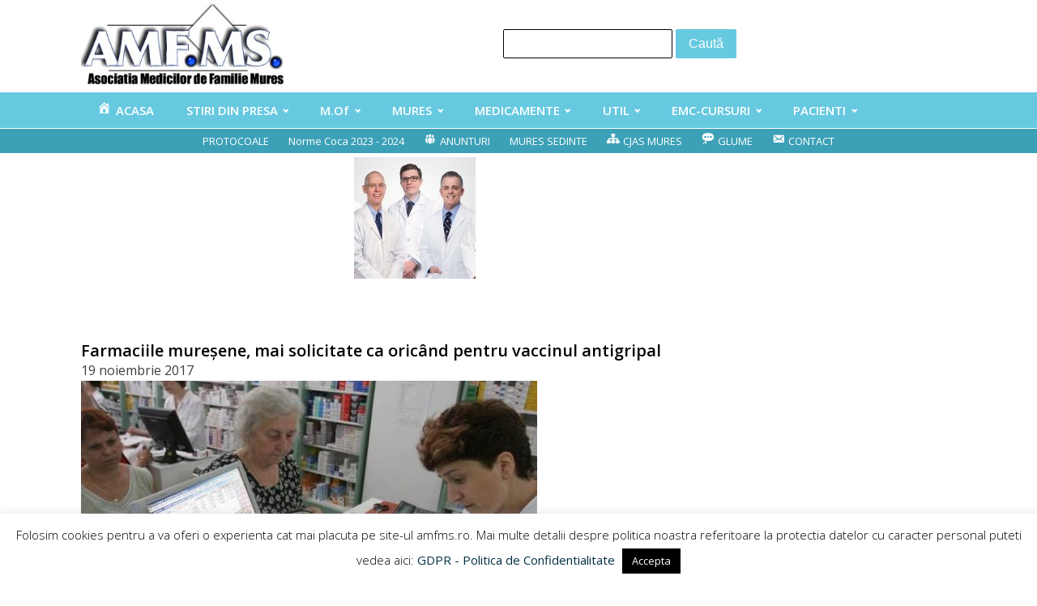

--- FILE ---
content_type: text/css
request_url: https://amfms.ro/wp-content/uploads/oxygen/css/63928.css?cache=1732180474&ver=6.7.4
body_size: 1830
content:
#section-54-63928 > .ct-section-inner-wrap{padding-top:5px;padding-bottom:5px;display:flex;flex-direction:row;align-items:center;justify-content:center}#section-54-63928{display:block}#section-18-63928{background-color:#67c9e0}.oxy-dynamic-list :is([data-id="div_block-72-63928"],#incspec){display:flex;flex-direction:column;text-align:left}#div_block-21-63928{width:25%;justify-content:flex-start}#div_block-22-63928{width:25%}#div_block-23-63928{width:25%}#div_block-24-63928{width:25%}@media (max-width:991px){#new_columns-20-63928> .ct-div-block{width:100% !important}}.oxy-dynamic-list :is([data-id="headline-97-63928"],#incspec){color:#000000;margin-left:20px}#headline-30-63928{margin-bottom:6px;font-size:17px;border-top-style:none;border-right-style:none;border-bottom-style:solid;border-left-style:none;border-bottom-width:1px;border-bottom-color:#000000;width:100%;color:#000000}#headline-33-63928{margin-bottom:6px;font-size:17px;border-top-style:none;border-right-style:none;border-bottom-style:solid;border-left-style:none;border-bottom-width:1px;border-bottom-color:#000000;width:100%;color:#000000}#text_block-25-63928{font-size:12px;color:#000000;margin-bottom:16px}#text_block-51-63928{color:#000000}.oxy-dynamic-list :is([data-id="div_block-104-63928"],#incspec){width:100%;flex-direction:row;display:flex;align-items:center;justify-content:center;border-top-style:solid;border-right-style:solid;border-bottom-style:solid;border-left-style:solid;border-top-width:1px;border-right-width:1px;border-bottom-width:1px;border-left-width:1px;border-top-color:#000000;border-right-color:#000000;border-bottom-color:#000000;border-left-color:#000000;margin-bottom:10px}#link-49-63928{width:100%;flex-direction:row;text-align:left;display:flex;justify-content:flex-start}#image-6-63928{width:250px}#fancy_icon-50-63928{color:#000000}#fancy_icon-50-63928>svg{width:20px;height:20px}#fancy_icon-50-63928{margin-right:5px}#_nav_menu-11-63928 .oxy-nav-menu-hamburger-line{background-color:#ffffff}@media (max-width:1120px){#_nav_menu-11-63928 .oxy-nav-menu-list{display:none}#_nav_menu-11-63928 .oxy-menu-toggle{display:initial}#_nav_menu-11-63928.oxy-nav-menu.oxy-nav-menu-open .oxy-nav-menu-list{display:initial}}#_nav_menu-11-63928.oxy-nav-menu.oxy-nav-menu-open{margin-top:0 !important;margin-right:0 !important;margin-left:0 !important;margin-bottom:0 !important}#_nav_menu-11-63928.oxy-nav-menu.oxy-nav-menu-open .menu-item a{padding-top:10px;padding-bottom:10px;padding-left:20px;padding-right:20px}#_nav_menu-11-63928 .oxy-nav-menu-hamburger-wrap{width:40px;height:40px;margin-top:10px;margin-bottom:10px}#_nav_menu-11-63928 .oxy-nav-menu-hamburger{width:40px;height:32px}#_nav_menu-11-63928 .oxy-nav-menu-hamburger-line{height:6px}#_nav_menu-11-63928.oxy-nav-menu-open .oxy-nav-menu-hamburger .oxy-nav-menu-hamburger-line:first-child{top:13px}#_nav_menu-11-63928.oxy-nav-menu-open .oxy-nav-menu-hamburger .oxy-nav-menu-hamburger-line:last-child{top:-13px}#_nav_menu-11-63928 .oxy-nav-menu-list{flex-direction:row}#_nav_menu-11-63928 .menu-item a{padding-top:10px;padding-left:20px;padding-right:20px;padding-bottom:10px;color:#ffffff;font-weight:600;font-size:15px}#_nav_menu-11-63928 .current-menu-item a{background-color:#000000}#_nav_menu-11-63928.oxy-nav-menu:not(.oxy-nav-menu-open) .sub-menu{background-color:#000000}#_nav_menu-11-63928.oxy-nav-menu:not(.oxy-nav-menu-open) .sub-menu .menu-item a{border:0;padding-top:10px;padding-bottom:10px}#_nav_menu-11-63928 .menu-item:focus-within a,#_nav_menu-11-63928 .menu-item:hover a{background-color:#000000}#_nav_menu-11-63928.oxy-nav-menu:not(.oxy-nav-menu-open) .sub-menu:hover{background-color:#000000}#_nav_menu-11-63928.oxy-nav-menu:not(.oxy-nav-menu-open) .sub-menu .menu-item a:hover{border:0;padding-top:10px;padding-bottom:10px;background-color:#67c9e0}#_nav_menu-41-63928 .oxy-nav-menu-hamburger-line{background-color:#ffffff}@media (max-width:1120px){#_nav_menu-41-63928 .oxy-nav-menu-list{display:none}#_nav_menu-41-63928 .oxy-menu-toggle{display:initial}#_nav_menu-41-63928.oxy-nav-menu.oxy-nav-menu-open .oxy-nav-menu-list{display:initial}}#_nav_menu-41-63928.oxy-nav-menu.oxy-nav-menu-open{margin-top:0 !important;margin-right:0 !important;margin-left:0 !important;margin-bottom:0 !important}#_nav_menu-41-63928.oxy-nav-menu.oxy-nav-menu-open .menu-item a{padding-top:5px;padding-bottom:5px;padding-left:12px;padding-right:12px}#_nav_menu-41-63928 .oxy-nav-menu-hamburger-wrap{width:40px;height:40px;margin-top:10px;margin-bottom:10px}#_nav_menu-41-63928 .oxy-nav-menu-hamburger{width:40px;height:32px}#_nav_menu-41-63928 .oxy-nav-menu-hamburger-line{height:6px}#_nav_menu-41-63928.oxy-nav-menu-open .oxy-nav-menu-hamburger .oxy-nav-menu-hamburger-line:first-child{top:13px}#_nav_menu-41-63928.oxy-nav-menu-open .oxy-nav-menu-hamburger .oxy-nav-menu-hamburger-line:last-child{top:-13px}#_nav_menu-41-63928 .menu-item > .sub-menu{transition-duration:0.7s}#_nav_menu-41-63928 .oxy-nav-menu-list{flex-direction:row}#_nav_menu-41-63928 .menu-item a{padding-top:5px;padding-left:12px;padding-right:12px;padding-bottom:5px;color:#ffffff;font-size:13px;transition-duration:0.7s}#_nav_menu-41-63928.oxy-nav-menu:not(.oxy-nav-menu-open) .sub-menu .menu-item a{border:0;padding-top:5px;padding-bottom:5px}#_nav_menu-41-63928 .menu-item:focus-within a,#_nav_menu-41-63928 .menu-item:hover a{color:#000000}#_nav_menu-41-63928.oxy-nav-menu:not(.oxy-nav-menu-open) .sub-menu .menu-item a:hover{border:0;padding-top:5px;padding-bottom:5px}#_nav_menu-36-63928 .oxy-nav-menu-hamburger-line{background-color:#000000}#_nav_menu-36-63928.oxy-nav-menu.oxy-nav-menu-open{margin-top:0 !important;margin-right:0 !important;margin-left:0 !important;margin-bottom:0 !important}#_nav_menu-36-63928.oxy-nav-menu.oxy-nav-menu-open .menu-item a{padding-top:3px;padding-bottom:3px;padding-left:0px;padding-right:0px}#_nav_menu-36-63928 .oxy-nav-menu-hamburger-wrap{width:40px;height:40px;margin-top:10px;margin-bottom:10px}#_nav_menu-36-63928 .oxy-nav-menu-hamburger{width:40px;height:32px}#_nav_menu-36-63928 .oxy-nav-menu-hamburger-line{height:6px}#_nav_menu-36-63928.oxy-nav-menu-open .oxy-nav-menu-hamburger .oxy-nav-menu-hamburger-line:first-child{top:13px}#_nav_menu-36-63928.oxy-nav-menu-open .oxy-nav-menu-hamburger .oxy-nav-menu-hamburger-line:last-child{top:-13px}#_nav_menu-36-63928{width:100%}#_nav_menu-36-63928 .oxy-nav-menu-list{flex-direction:column}#_nav_menu-36-63928 .menu-item a{padding-top:3px;padding-left:0px;padding-right:0px;padding-bottom:3px;color:#000000;font-size:12px}#_nav_menu-36-63928.oxy-nav-menu:not(.oxy-nav-menu-open) .sub-menu .menu-item a{border:0;padding-left:3px;padding-right:3px}#_nav_menu-36-63928.oxy-nav-menu:not(.oxy-nav-menu-open) .sub-menu .menu-item a:hover{border:0;padding-left:3px;padding-right:3px}#_nav_menu-29-63928 .oxy-nav-menu-hamburger-line{background-color:#000000}#_nav_menu-29-63928.oxy-nav-menu.oxy-nav-menu-open{margin-top:0 !important;margin-right:0 !important;margin-left:0 !important;margin-bottom:0 !important}#_nav_menu-29-63928.oxy-nav-menu.oxy-nav-menu-open .menu-item a{padding-top:3px;padding-bottom:3px;padding-left:0px;padding-right:0px}#_nav_menu-29-63928 .oxy-nav-menu-hamburger-wrap{width:40px;height:40px;margin-top:10px;margin-bottom:10px}#_nav_menu-29-63928 .oxy-nav-menu-hamburger{width:40px;height:32px}#_nav_menu-29-63928 .oxy-nav-menu-hamburger-line{height:6px}#_nav_menu-29-63928.oxy-nav-menu-open .oxy-nav-menu-hamburger .oxy-nav-menu-hamburger-line:first-child{top:13px}#_nav_menu-29-63928.oxy-nav-menu-open .oxy-nav-menu-hamburger .oxy-nav-menu-hamburger-line:last-child{top:-13px}#_nav_menu-29-63928{width:100%}#_nav_menu-29-63928 .oxy-nav-menu-list{flex-direction:column}#_nav_menu-29-63928 .menu-item a{padding-top:3px;padding-left:0px;padding-right:0px;padding-bottom:3px;color:#000000;font-size:12px}#_nav_menu-29-63928.oxy-nav-menu:not(.oxy-nav-menu-open) .sub-menu .menu-item a{border:0;padding-left:3px;padding-right:3px}#_nav_menu-29-63928.oxy-nav-menu:not(.oxy-nav-menu-open) .sub-menu .menu-item a:hover{border:0;padding-left:3px;padding-right:3px}@media (max-width:479px){#_search_form-48-63928{margin-top:12px}}#_search_form-48-63928 input,#_search_form-48-63928 textarea{border-radius:2px}#_search_form-48-63928 input[type=submit]{background-color:#67c9e0}#_header-1-63928 .oxy-nav-menu-open,#_header-1-63928 .oxy-nav-menu:not(.oxy-nav-menu-open) .sub-menu{background-color:#ffffff}@media (min-width:1121px){#_header-1-63928.oxy-header-wrapper.oxy-header.oxy-sticky-header.oxy-sticky-header-active{position:fixed;top:0;left:0;right:0;z-index:2147483640;box-shadow:0px 0px 10px rgba(0,0,0,0.3);}#_header-1-63928.oxy-header.oxy-sticky-header-active .oxygen-hide-in-sticky{display:none}#_header-1-63928.oxy-header.oxy-header .oxygen-show-in-sticky-only{display:none}}@media (max-width:767px){#_header-1-63928 .oxy-header-container{flex-direction:column}#_header-1-63928 .oxy-header-container > div{justify-content:center}}#_header-1-63928{padding-top:0px;padding-bottom:0px;padding-left:0px;padding-right:0px;background-color:#ffffff}.oxy-header.oxy-sticky-header-active > #_header_row-2-63928.oxygen-show-in-sticky-only{display:block}#_header_row-2-63928{padding-top:5px;padding-bottom:5px;margin-bottom:5px}#_header_row-7-63928 .oxy-nav-menu-open,#_header_row-7-63928 .oxy-nav-menu:not(.oxy-nav-menu-open) .sub-menu{background-color:#67c9e0}.oxy-header.oxy-sticky-header-active > #_header_row-7-63928.oxygen-show-in-sticky-only{display:block}#_header_row-7-63928{background-color:#67c9e0;margin-top:0px;margin-bottom:0px;border-top-style:none;border-right-style:none;border-bottom-style:solid;border-left-style:none;border-bottom-width:1px;border-bottom-color:#ffffff}#_header_row-43-63928 .oxy-nav-menu-open,#_header_row-43-63928 .oxy-nav-menu:not(.oxy-nav-menu-open) .sub-menu{background-color:#3ca1b7}.oxy-header.oxy-sticky-header-active > #_header_row-43-63928.oxygen-show-in-sticky-only{display:block}#_header_row-43-63928{background-color:#3ca1b7}@media (max-width:991px){.oxy-header.oxy-sticky-header-active > #_header_row-7-63928.oxygen-show-in-sticky-only{display:none}#_header_row-7-63928{display:none}}@media (max-width:479px){.oxy-header.oxy-sticky-header-active > #_header_row-7-63928.oxygen-show-in-sticky-only{display:none}#_header_row-7-63928{display:none}}#_dynamic_list-71-63928 .oxy-repeater-pages{font-size:12px}

--- FILE ---
content_type: text/css
request_url: https://amfms.ro/wp-content/uploads/oxygen/css/67633.css?cache=1740051949&ver=6.7.4
body_size: -17
content:
#headline-9-67633{font-weight:600;color:#000000;font-size:20px;line-height:1.2}